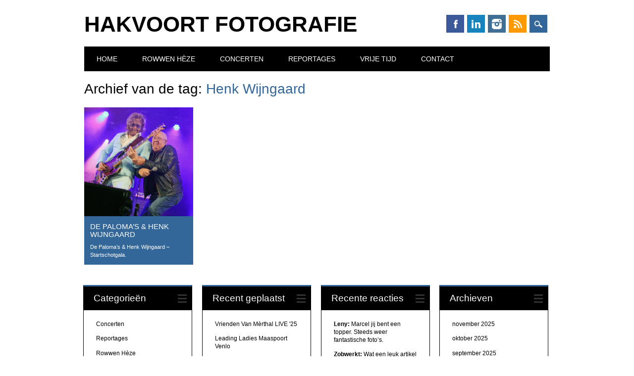

--- FILE ---
content_type: text/html; charset=UTF-8
request_url: https://www.hakvoortfotografie.nl/tag/henk-wijngaard/
body_size: 6608
content:
<!DOCTYPE html>
<html lang="nl" class="no-js" prefix="og: http://ogp.me/ns#">
<head>
<meta charset="UTF-8" />
<meta name="viewport" content="width=device-width, initial-scale=1" />

<link rel="profile" href="https://gmpg.org/xfn/11" />
<link rel="pingback" href="https://www.hakvoortfotografie.nl/xmlrpc.php" />



<!-- This site is optimized with the Yoast SEO plugin v9.0.2 - https://yoast.com/wordpress/plugins/seo/ -->
<title>Henk Wijngaard Archives - Hakvoort fotografie</title>
<link rel="canonical" href="https://www.hakvoortfotografie.nl/tag/henk-wijngaard/" />
<meta property="og:locale" content="nl_NL" />
<meta property="og:type" content="object" />
<meta property="og:title" content="Henk Wijngaard Archives - Hakvoort fotografie" />
<meta property="og:url" content="https://www.hakvoortfotografie.nl/tag/henk-wijngaard/" />
<meta property="og:site_name" content="Hakvoort fotografie" />
<!-- / Yoast SEO plugin. -->

<link rel='dns-prefetch' href='//s.w.org' />
<link rel='dns-prefetch' href='//apps.shareaholic.com' />
<link rel='dns-prefetch' href='//grace.shareaholic.com' />
<link rel='dns-prefetch' href='//analytics.shareaholic.com' />
<link rel='dns-prefetch' href='//recs.shareaholic.com' />
<link rel='dns-prefetch' href='//go.shareaholic.com' />
<link rel='dns-prefetch' href='//partner.shareaholic.com' />
<link rel="alternate" type="application/rss+xml" title="Hakvoort fotografie &raquo; Feed" href="https://www.hakvoortfotografie.nl/feed/" />
<link rel="alternate" type="application/rss+xml" title="Hakvoort fotografie &raquo; Reactiesfeed" href="https://www.hakvoortfotografie.nl/comments/feed/" />
<link rel="alternate" type="application/rss+xml" title="Hakvoort fotografie &raquo; Henk Wijngaard Tagfeed" href="https://www.hakvoortfotografie.nl/tag/henk-wijngaard/feed/" />
<!-- Powered by Shareaholic; Grow your audience faster - https://www.shareaholic.com -->
<link rel='preload' href='//apps.shareaholic.com/assets/pub/shareaholic.js' as='script'>
<script type='text/javascript' data-cfasync='false'>
  //<![CDATA[
    _SHR_SETTINGS = {"endpoints":{"local_recs_url":"https:\/\/www.hakvoortfotografie.nl\/wp-admin\/admin-ajax.php?action=shareaholic_permalink_related","ajax_url":"https:\/\/www.hakvoortfotografie.nl\/wp-admin\/admin-ajax.php"}};
  //]]>
</script>
<script type='text/javascript' data-cfasync='false'
        src='//apps.shareaholic.com/assets/pub/shareaholic.js'
        data-shr-siteid='334153e3ef3e0a5cd2fc3a3981203992' async='async' >
</script>

<!-- Shareaholic Content Tags -->
<meta name='shareaholic:site_name' content='Hakvoort fotografie' />
<meta name='shareaholic:language' content='nl' />
<meta name='shareaholic:article_visibility' content='private' />
<meta name='shareaholic:site_id' content='334153e3ef3e0a5cd2fc3a3981203992' />
<meta name='shareaholic:wp_version' content='8.8.3' />

<!-- Shareaholic Content Tags End -->
		<script type="text/javascript">
			window._wpemojiSettings = {"baseUrl":"https:\/\/s.w.org\/images\/core\/emoji\/11\/72x72\/","ext":".png","svgUrl":"https:\/\/s.w.org\/images\/core\/emoji\/11\/svg\/","svgExt":".svg","source":{"concatemoji":"https:\/\/www.hakvoortfotografie.nl\/wp-includes\/js\/wp-emoji-release.min.js?ver=4.9.26"}};
			!function(e,a,t){var n,r,o,i=a.createElement("canvas"),p=i.getContext&&i.getContext("2d");function s(e,t){var a=String.fromCharCode;p.clearRect(0,0,i.width,i.height),p.fillText(a.apply(this,e),0,0);e=i.toDataURL();return p.clearRect(0,0,i.width,i.height),p.fillText(a.apply(this,t),0,0),e===i.toDataURL()}function c(e){var t=a.createElement("script");t.src=e,t.defer=t.type="text/javascript",a.getElementsByTagName("head")[0].appendChild(t)}for(o=Array("flag","emoji"),t.supports={everything:!0,everythingExceptFlag:!0},r=0;r<o.length;r++)t.supports[o[r]]=function(e){if(!p||!p.fillText)return!1;switch(p.textBaseline="top",p.font="600 32px Arial",e){case"flag":return s([55356,56826,55356,56819],[55356,56826,8203,55356,56819])?!1:!s([55356,57332,56128,56423,56128,56418,56128,56421,56128,56430,56128,56423,56128,56447],[55356,57332,8203,56128,56423,8203,56128,56418,8203,56128,56421,8203,56128,56430,8203,56128,56423,8203,56128,56447]);case"emoji":return!s([55358,56760,9792,65039],[55358,56760,8203,9792,65039])}return!1}(o[r]),t.supports.everything=t.supports.everything&&t.supports[o[r]],"flag"!==o[r]&&(t.supports.everythingExceptFlag=t.supports.everythingExceptFlag&&t.supports[o[r]]);t.supports.everythingExceptFlag=t.supports.everythingExceptFlag&&!t.supports.flag,t.DOMReady=!1,t.readyCallback=function(){t.DOMReady=!0},t.supports.everything||(n=function(){t.readyCallback()},a.addEventListener?(a.addEventListener("DOMContentLoaded",n,!1),e.addEventListener("load",n,!1)):(e.attachEvent("onload",n),a.attachEvent("onreadystatechange",function(){"complete"===a.readyState&&t.readyCallback()})),(n=t.source||{}).concatemoji?c(n.concatemoji):n.wpemoji&&n.twemoji&&(c(n.twemoji),c(n.wpemoji)))}(window,document,window._wpemojiSettings);
		</script>
		<style type="text/css">
img.wp-smiley,
img.emoji {
	display: inline !important;
	border: none !important;
	box-shadow: none !important;
	height: 1em !important;
	width: 1em !important;
	margin: 0 .07em !important;
	vertical-align: -0.1em !important;
	background: none !important;
	padding: 0 !important;
}
</style>
<link rel='stylesheet' id='contact-form-7-css'  href='https://www.hakvoortfotografie.nl/wp-content/plugins/contact-form-7/includes/css/styles.css?ver=5.0.4' type='text/css' media='all' />
<link rel='stylesheet' id='surfarama_style-css'  href='https://www.hakvoortfotografie.nl/wp-content/themes/surfarama/style.css?ver=4.9.26' type='text/css' media='all' />
<script>if (document.location.protocol != "https:") {document.location = document.URL.replace(/^http:/i, "https:");}</script><script type='text/javascript' src='https://www.hakvoortfotografie.nl/wp-includes/js/jquery/jquery.js?ver=1.12.4'></script>
<script type='text/javascript' src='https://www.hakvoortfotografie.nl/wp-includes/js/jquery/jquery-migrate.min.js?ver=1.4.1'></script>
<script type='text/javascript' src='https://www.hakvoortfotografie.nl/wp-content/themes/surfarama/library/js/modernizr-2.6.2.min.js?ver=2.6.2'></script>
<script type='text/javascript' src='https://www.hakvoortfotografie.nl/wp-includes/js/imagesloaded.min.js?ver=3.2.0'></script>
<script type='text/javascript' src='https://www.hakvoortfotografie.nl/wp-includes/js/masonry.min.js?ver=3.3.2'></script>
<script type='text/javascript' src='https://www.hakvoortfotografie.nl/wp-content/themes/surfarama/library/js/scripts.js?ver=1.0.0'></script>
<link rel='https://api.w.org/' href='https://www.hakvoortfotografie.nl/wp-json/' />
<link rel="EditURI" type="application/rsd+xml" title="RSD" href="https://www.hakvoortfotografie.nl/xmlrpc.php?rsd" />
<link rel="wlwmanifest" type="application/wlwmanifest+xml" href="https://www.hakvoortfotografie.nl/wp-includes/wlwmanifest.xml" /> 
<meta name="generator" content="WordPress 4.9.26" />
<!-- <meta name="NextGEN" version="3.0.16" /> -->
<link id='MediaRSS' rel='alternate' type='application/rss+xml' title='NextGEN Gallery RSS Feed' href='https://www.hakvoortfotografie.nl/wp-content/plugins/nextgen-gallery/products/photocrati_nextgen/modules/ngglegacy/xml/media-rss.php' />
	 <style id="surfarama-styles" type="text/css">
	 	 #site-title a { color: #000000; }
	 	.post_content a, .post_content a:visited, .cycle-pager span.cycle-pager-active, .post_content ul li:before, .post_content ol li:before, .colortxt { color: #336699; }
	#search-box-wrap, #search-icon,	nav[role=navigation] .menu ul li a:hover, nav[role=navigation] .menu ul li.current-menu-item a, .nav ul li.current_page_item a, nav[role=navigation] .menu ul li.current_page_item a, .meta-by, .meta-on, .meta-com, .grid-box, .grid-box .cat-links, .pagination a:hover, .pagination .current, .cat-meta-color, .colorbar, #respond #submit { background-color: #336699; }
	.pagination a:hover, .pagination .current, footer[role=contentinfo] a {	color: #fff; }
	#sidebar .widget, #sidebar-home .widget { border-top-color: #336699; }
		.entry-meta a, .category-archive-meta, .category-archive-meta a, .commentlist .vcard time a, .comment-meta a, #respond .comment-notes, #respond .logged-in-as { color: #a4a4a4; }
		body, .entry-meta, #comment-nav-above a, #comment-nav-below a, #nav-above a, #nav-below a, #image-navigation a, #sidebar .widget a, #sidebar-home .widget a, #respond a, #site-generator, #site-generator a { color: #000000; }
		nav[role=navigation] div.menu, .pagination span, .pagination a, #sidebar .widget-title, #sidebar-home .widget-title { background-color: #000000; }
	#sidebar .widget, #sidebar-home .widget { border-left-color: #000000; border-right-color: #000000; border-bottom-color: #000000; }
	footer[role=contentinfo] { border-top-color: #000000; }
	     </style>
			<style type="text/css">.recentcomments a{display:inline !important;padding:0 !important;margin:0 !important;}</style>
		</head>

<body data-rsssl=1 class="archive tag tag-henk-wijngaard tag-256 single-author">
<div id="container">
	<div id="search-box-wrap">
        <div id="search-box">
           <div id="close-x">x</div>
           <form role="search" method="get" id="searchform" class="searchform" action="https://www.hakvoortfotografie.nl/">
				<div>
					<label class="screen-reader-text" for="s">Zoeken naar:</label>
					<input type="text" value="" name="s" id="s" />
					<input type="submit" id="searchsubmit" value="Zoeken" />
				</div>
			</form>        </div>
    </div>

	<header id="branding" role="banner">
      <div id="inner-header" class="clearfix">
		<div id="site-heading">
        				<div id="site-title"><a href="https://www.hakvoortfotografie.nl/" title="Hakvoort fotografie" rel="home">Hakvoort fotografie</a></div>
            		</div>
        
        <div id="social-media" class="clearfix">
            
        	            <a href="https://www.facebook.com/marcel.hakvoort" class="social-fb" title="https://www.facebook.com/marcel.hakvoort">Facebook</a>
                        
            			
                        
                        
                        <a href="http://nl.linkedin.com/pub/marcel-hakvoort/79/8ab/992" class="social-li" title="http://nl.linkedin.com/pub/marcel-hakvoort/79/8ab/992">Linkedin</a>
                        
                        
                        
                        <a href="https://www.instagram.com/marcel.hakvoort/" class="social-in" title="https://www.instagram.com/marcel.hakvoort/">Instagram</a>
                        
                        
                        
                        
                        <a href="https://www.hakvoortfotografie.nl/feed/" class="social-rs" title="https://www.hakvoortfotografie.nl/feed/">RSS</a>
                        
                        
            <div id="search-icon"></div>
            
         </div>
		
      </div>
      
      <nav id="access" role="navigation">
			<h1 class="assistive-text section-heading">Main menu</h1>
			<div class="skip-link screen-reader-text"><a href="#content" title="Skip to content">Skip to content</a></div>
			<div class="menu"><ul id="menu-hoofdmenu" class="menu"><li id="menu-item-158" class="menu-item menu-item-type-custom menu-item-object-custom menu-item-home menu-item-158"><a href="https://www.hakvoortfotografie.nl/">Home</a></li>
<li id="menu-item-161" class="menu-item menu-item-type-taxonomy menu-item-object-category menu-item-161"><a href="https://www.hakvoortfotografie.nl/category/rowwenheze/">Rowwen Hèze</a></li>
<li id="menu-item-165" class="menu-item menu-item-type-taxonomy menu-item-object-category menu-item-165"><a href="https://www.hakvoortfotografie.nl/category/concerten/">Concerten</a></li>
<li id="menu-item-201" class="menu-item menu-item-type-taxonomy menu-item-object-category menu-item-201"><a href="https://www.hakvoortfotografie.nl/category/reportages/">Reportages</a></li>
<li id="menu-item-200" class="menu-item menu-item-type-taxonomy menu-item-object-category menu-item-200"><a href="https://www.hakvoortfotografie.nl/category/vrije-tijd/">Vrije tijd</a></li>
<li id="menu-item-159" class="menu-item menu-item-type-post_type menu-item-object-page menu-item-159"><a href="https://www.hakvoortfotografie.nl/about/">Contact</a></li>
</ul></div>		</nav><!-- #access -->
      
	</header><!-- #branding -->

    <div id="content" class="clearfix">
        
        <div id="main" class="clearfix" role="main">

			
				<header class="page-header">
					<h1 class="page-title">Archief van de tag: <span class="colortxt">Henk Wijngaard</span></h1>

									</header>

				                
                <div id="grid-wrap" class="clearfix">
                
													<div class="grid-box">
					<article id="post-14453" class="post-14453 post type-post status-publish format-gallery has-post-thumbnail hentry category-concerten tag-henk-wijngaard tag-palomas post_format-post-format-gallery" style="background-color: #336699">

	     	<div class="grid-box-img"><a href="https://www.hakvoortfotografie.nl/concerten/de-palomas-henk-wijngaard/" rel="bookmark" title="De Paloma&#8217;s &#038; Henk Wijngaard"><img width="1200" height="1200" src="https://www.hakvoortfotografie.nl/wp-content/uploads/2022/04/Paloma-Startschot-Hakvoortfoto-34.jpg" class="attachment-full size-full wp-post-image" alt="Paloma&#039;s Henk Wijngaard" srcset="https://www.hakvoortfotografie.nl/wp-content/uploads/2022/04/Paloma-Startschot-Hakvoortfoto-34.jpg 1200w, https://www.hakvoortfotografie.nl/wp-content/uploads/2022/04/Paloma-Startschot-Hakvoortfoto-34-270x270.jpg 270w, https://www.hakvoortfotografie.nl/wp-content/uploads/2022/04/Paloma-Startschot-Hakvoortfoto-34-600x600.jpg 600w, https://www.hakvoortfotografie.nl/wp-content/uploads/2022/04/Paloma-Startschot-Hakvoortfoto-34-768x768.jpg 768w, https://www.hakvoortfotografie.nl/wp-content/uploads/2022/04/Paloma-Startschot-Hakvoortfoto-34-900x900.jpg 900w, https://www.hakvoortfotografie.nl/wp-content/uploads/2022/04/Paloma-Startschot-Hakvoortfoto-34-640x640.jpg 640w" sizes="(max-width: 1200px) 100vw, 1200px" /></a></div>
		
	    
    		        <span class="cat-links" style="background-color: #336699">
            <a href="https://www.hakvoortfotografie.nl/category/concerten/" rel="tag">Concerten</a>        </span>
            
	<header class="entry-header">
              <h2 class="entry-title"><a href="https://www.hakvoortfotografie.nl/concerten/de-palomas-henk-wijngaard/" title="Permalink to De Paloma&#8217;s &#038; Henk Wijngaard" rel="bookmark">De Paloma&#8217;s &#038; Henk Wijngaard</a></h2>
      
		<div class="entry-meta">
			<span class="sep meta-by">Author </span> <span class="author vcard"><a class="url fn n" href="https://www.hakvoortfotografie.nl/author/marcel/" title="View all posts by Marcel Hakvoort" rel="author">Marcel Hakvoort</a></span><span class="byline"> <span class="sep meta-on"> Date </span> <a href="https://www.hakvoortfotografie.nl/concerten/de-palomas-henk-wijngaard/" title="14:24" rel="bookmark"><time class="entry-date" datetime="2022-04-04T14:24:21+00:00">4 april 2022</time></a></span>		</div><!-- .entry-meta -->
	</header><!-- .entry-header -->


	<div class="entry-content post_content">
						<!--
				<p><em>Dit artikel bevat <a href="https://www.hakvoortfotografie.nl/concerten/de-palomas-henk-wijngaard/" title="Permalink to De Paloma&#8217;s &#038; Henk Wijngaard" rel="bookmark">1 foto</a>.</em></p>
-->
						<p>De Paloma&#8217;s &amp; Henk Wijngaard &#8211; Startschotgala.&nbsp;</p>
					</div><!-- .entry-content -->


	<footer class="entry-meta">
								<span class="cat-links">
				Posted in <a href="https://www.hakvoortfotografie.nl/category/concerten/" rel="tag">Concerten</a>			</span>
			<span class="sep"> | </span>
			
						<span class="tag-links">
				Tagged <a href="https://www.hakvoortfotografie.nl/tag/henk-wijngaard/" rel="tag">Henk Wijngaard</a>, <a href="https://www.hakvoortfotografie.nl/tag/palomas/" rel="tag">Paloma's</a>			</span>
			<span class="sep"> | </span>
					
				<span class="comments-link"><a href="https://www.hakvoortfotografie.nl/concerten/de-palomas-henk-wijngaard/#respond">Geef een reactie</a></span>
		<span class="sep"> | </span>
		
			</footer><!-- #entry-meta -->
</article><!-- #post-14453 -->
                    </div>
                    
								</div>

				
			
        </div> <!-- end #main -->

        		<div id="sidebar-home" class="widget-area" role="complementary">

							
				<aside id="categories" class="widget">
					<div class="widget-title">Categorieën</div>
					<ul>
							<li class="cat-item cat-item-4"><a href="https://www.hakvoortfotografie.nl/category/concerten/" title="Concerten en festivals">Concerten</a>
</li>
	<li class="cat-item cat-item-19"><a href="https://www.hakvoortfotografie.nl/category/reportages/" title="Theater en kleinkunst.">Reportages</a>
</li>
	<li class="cat-item cat-item-3"><a href="https://www.hakvoortfotografie.nl/category/rowwenheze/" title="Marcel Hakvoort is huisfotograaf van de Limburgse band Rowwen Hèze.
www.rowwenheze.nl">Rowwen Hèze</a>
</li>
	<li class="cat-item cat-item-1"><a href="https://www.hakvoortfotografie.nl/category/uncategorized/" >Uncategorized</a>
</li>
	<li class="cat-item cat-item-18"><a href="https://www.hakvoortfotografie.nl/category/vrije-tijd/" title="Vrije tijd">Vrije tijd</a>
</li>
					</ul>
				</aside>

				<aside id="recent-posts" class="widget">
					<div class="widget-title">Recent geplaatst</div>
					<ul>
						<li><a href="https://www.hakvoortfotografie.nl/concerten/vrienden-van-merthal-live-25/" title="Look Vrienden Van Mèrthal LIVE &#039;25" >Vrienden Van Mèrthal LIVE '25</a> </li> <li><a href="https://www.hakvoortfotografie.nl/concerten/leading-ladies-maaspoort-venlo/" title="Look Leading Ladies Maaspoort Venlo" >Leading Ladies Maaspoort Venlo</a> </li> <li><a href="https://www.hakvoortfotografie.nl/uncategorized/rowwen-heze-slotconcert-zaterdag/" title="Look Rowwen Hèze Slotconcert (zaterdag)" >Rowwen Hèze Slotconcert (zaterdag)</a> </li> <li><a href="https://www.hakvoortfotografie.nl/rowwenheze/rowwen-heze-slotconcert-vrijdag/" title="Look Rowwen Hèze Slotconcert (vrijdag)" >Rowwen Hèze Slotconcert (vrijdag)</a> </li> <li><a href="https://www.hakvoortfotografie.nl/concerten/koor-harmonie-50/" title="Look Koor Harmonie 50" >Koor Harmonie 50</a> </li> <li><a href="https://www.hakvoortfotografie.nl/concerten/koor-harmonie-50-generale-schouwburg-venray/" title="Look Koor Harmonie 50 (Generale) - Schouwburg Venray." >Koor Harmonie 50 (Generale) - Schouwburg Venray.</a> </li> <li><a href="https://www.hakvoortfotografie.nl/concerten/live-aid-in-t-plat/" title="Look LIVE AID in &#039;t Plat" >LIVE AID in 't Plat</a> </li> <li><a href="https://www.hakvoortfotografie.nl/rowwenheze/jubileumshow-rowwen-heze-40/" title="Look Jubileumshow Rowwen Hèze 40!" >Jubileumshow Rowwen Hèze 40!</a> </li> <li><a href="https://www.hakvoortfotografie.nl/uncategorized/rowwen-heze-in-doornroosje-nijmegen/" title="Look Rowwen Hèze in Doornroosje - Nijmegen" >Rowwen Hèze in Doornroosje - Nijmegen</a> </li> <li><a href="https://www.hakvoortfotografie.nl/concerten/tracksack-album-release-grenswerk/" title="Look Träcksäck Album release Grenswerk" >Träcksäck Album release Grenswerk</a> </li>                     </ul>
				</aside>
                
                <aside id="recent-comments" class="widget">
            		<div class="widget-title">Recente reacties</div>
					<ul>
					<li><a class="author" href="https://www.hakvoortfotografie.nl/rowwenheze/slotconcert-rowwen-heze-23/#comment-6051"><strong>Leny:</strong></a> Marcel jij bent een topper. Steeds weer fantastische foto’s.</li><li><a class="author" href="https://www.hakvoortfotografie.nl/concerten/richtig-spiet-c-v-de-wiendbuul-wanssum/#comment-5165"><strong>Zobwerkt:</strong></a> Wat een leuk artikel is dit, ik kan niet wachten om zulke ideeën zelf toe te pa</li><li><a class="author" href="https://www.hakvoortfotografie.nl/rowwenheze/rowwen-heze-startschotgala/#comment-4506"><strong>Hetty van Roosmalen:</strong></a> Hoi Marcel, jij had een foto gemaakt van Lianne en mij samen voor aan het hek. M</li><li><a class="author" href="https://www.hakvoortfotografie.nl/rowwenheze/rowwen-heze-schouwburg-nijmegen/#comment-4469"><strong>Ine Werker:</strong></a> Mooie foto's, Marcel. Ik heb je niet gezien, was ook in Nijmegen.</li><li><a class="author" href="https://www.hakvoortfotografie.nl/rowwenheze/rowwen-heze-jera70/#comment-4197"><strong>Jasperado:</strong></a> Prachtig Was genieten mooie avond ! 

Onze foto was niet toonbaar zeker 🙈</li><li><a class="author" href="https://www.hakvoortfotografie.nl/concerten/een-avond-met-ruth-anita-en-lee/#comment-4185"><strong>Rietje harreveld:</strong></a> We hebben  genoten  was geweldig</li><li><a class="author" href="https://www.hakvoortfotografie.nl/rowwenheze/rowwen-heze-openluchttheater-ede/#comment-4170"><strong>Wil Kroon:</strong></a> Zo als altijd prachtige foto s Marcel</li><li><a class="author" href="https://www.hakvoortfotografie.nl/rowwenheze/rowwen-heze-openluchttheater-ede/#comment-4169"><strong>Leny Hendriks -Siroo:</strong></a> Wat een mooie foto’s.Hoop er ook snel weer ergens bij te kunnen zijn!</li><li><a class="author" href="https://www.hakvoortfotografie.nl/vrije-tijd/abstract/#comment-4124"><strong>Maya Mols:</strong></a> Prachtige foto's Marcel....je nicht uit Vlijmen 🤗</li><li><a class="author" href="https://www.hakvoortfotografie.nl/rowwenheze/rowwen-heze-vrienden-van-amstel-live/#comment-4028"><strong>Daniella Jansen:</strong></a> Leuke foto’s van Vrienden van Amstel. Ik ben groot fan van Guus Meeuwis en Ban</li>                    </ul>
           		</aside>
                
                <aside id="archives" class="widget">
					<div class="widget-title">Archieven</div>
					<ul>
							<li><a href='https://www.hakvoortfotografie.nl/2025/11/'>november 2025</a></li>
	<li><a href='https://www.hakvoortfotografie.nl/2025/10/'>oktober 2025</a></li>
	<li><a href='https://www.hakvoortfotografie.nl/2025/09/'>september 2025</a></li>
	<li><a href='https://www.hakvoortfotografie.nl/2025/06/'>juni 2025</a></li>
	<li><a href='https://www.hakvoortfotografie.nl/2025/05/'>mei 2025</a></li>
	<li><a href='https://www.hakvoortfotografie.nl/2025/04/'>april 2025</a></li>
	<li><a href='https://www.hakvoortfotografie.nl/2025/03/'>maart 2025</a></li>
	<li><a href='https://www.hakvoortfotografie.nl/2025/02/'>februari 2025</a></li>
	<li><a href='https://www.hakvoortfotografie.nl/2025/01/'>januari 2025</a></li>
	<li><a href='https://www.hakvoortfotografie.nl/2024/06/'>juni 2024</a></li>
	<li><a href='https://www.hakvoortfotografie.nl/2024/05/'>mei 2024</a></li>
	<li><a href='https://www.hakvoortfotografie.nl/2024/03/'>maart 2024</a></li>
	<li><a href='https://www.hakvoortfotografie.nl/2023/12/'>december 2023</a></li>
	<li><a href='https://www.hakvoortfotografie.nl/2023/11/'>november 2023</a></li>
	<li><a href='https://www.hakvoortfotografie.nl/2023/10/'>oktober 2023</a></li>
	<li><a href='https://www.hakvoortfotografie.nl/2023/08/'>augustus 2023</a></li>
	<li><a href='https://www.hakvoortfotografie.nl/2023/07/'>juli 2023</a></li>
	<li><a href='https://www.hakvoortfotografie.nl/2022/07/'>juli 2022</a></li>
	<li><a href='https://www.hakvoortfotografie.nl/2022/04/'>april 2022</a></li>
	<li><a href='https://www.hakvoortfotografie.nl/2022/03/'>maart 2022</a></li>
	<li><a href='https://www.hakvoortfotografie.nl/2022/02/'>februari 2022</a></li>
	<li><a href='https://www.hakvoortfotografie.nl/2021/09/'>september 2021</a></li>
	<li><a href='https://www.hakvoortfotografie.nl/2021/08/'>augustus 2021</a></li>
	<li><a href='https://www.hakvoortfotografie.nl/2021/03/'>maart 2021</a></li>
	<li><a href='https://www.hakvoortfotografie.nl/2021/02/'>februari 2021</a></li>
	<li><a href='https://www.hakvoortfotografie.nl/2021/01/'>januari 2021</a></li>
	<li><a href='https://www.hakvoortfotografie.nl/2020/12/'>december 2020</a></li>
	<li><a href='https://www.hakvoortfotografie.nl/2020/09/'>september 2020</a></li>
	<li><a href='https://www.hakvoortfotografie.nl/2020/02/'>februari 2020</a></li>
					</ul>
				</aside>

					</div><!-- #sidebar .widget-area -->

    </div> <!-- end #content -->
        

	<footer id="colophon" role="contentinfo">
		<div id="site-generator">

			&copy; Hakvoort fotografie                        
		</div>
	</footer><!-- #colophon -->
</div><!-- #container -->

<!-- ngg_resource_manager_marker --><script>if (document.location.protocol != "https:") {document.location = document.URL.replace(/^http:/i, "https:");}</script><script type='text/javascript'>
/* <![CDATA[ */
var wpcf7 = {"apiSettings":{"root":"https:\/\/www.hakvoortfotografie.nl\/wp-json\/contact-form-7\/v1","namespace":"contact-form-7\/v1"},"recaptcha":{"messages":{"empty":"Graag verifi\u00ebren dat je geen robot bent."}}};
/* ]]> */
</script>
<script type='text/javascript' src='https://www.hakvoortfotografie.nl/wp-content/plugins/contact-form-7/includes/js/scripts.js?ver=5.0.4'></script>
<script type='text/javascript' src='https://www.hakvoortfotografie.nl/wp-includes/js/wp-embed.min.js?ver=4.9.26'></script>


</body>
</html>